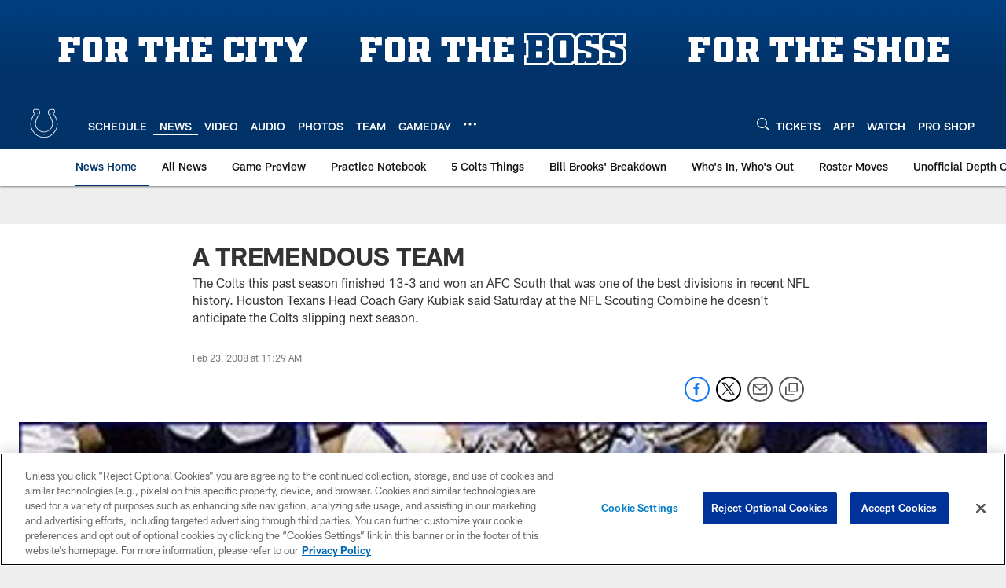

--- FILE ---
content_type: text/html; charset=utf-8
request_url: https://www.google.com/recaptcha/api2/aframe
body_size: 267
content:
<!DOCTYPE HTML><html><head><meta http-equiv="content-type" content="text/html; charset=UTF-8"></head><body><script nonce="MpgHmFPFvkj5pgXbcgqrUg">/** Anti-fraud and anti-abuse applications only. See google.com/recaptcha */ try{var clients={'sodar':'https://pagead2.googlesyndication.com/pagead/sodar?'};window.addEventListener("message",function(a){try{if(a.source===window.parent){var b=JSON.parse(a.data);var c=clients[b['id']];if(c){var d=document.createElement('img');d.src=c+b['params']+'&rc='+(localStorage.getItem("rc::a")?sessionStorage.getItem("rc::b"):"");window.document.body.appendChild(d);sessionStorage.setItem("rc::e",parseInt(sessionStorage.getItem("rc::e")||0)+1);localStorage.setItem("rc::h",'1769406199886');}}}catch(b){}});window.parent.postMessage("_grecaptcha_ready", "*");}catch(b){}</script></body></html>

--- FILE ---
content_type: text/javascript; charset=utf-8
request_url: https://auth-id.colts.com/accounts.webSdkBootstrap?apiKey=4_zw9zES1fXqsEoSXdU2dsJQ&pageURL=https%3A%2F%2Fwww.colts.com%2Fnews%2Fa-tremendous-team-5211216&sdk=js_latest&sdkBuild=18435&format=json
body_size: 414
content:
{
  "callId": "019bf8d3e60471c7bfaac4a102f0836b",
  "errorCode": 0,
  "apiVersion": 2,
  "statusCode": 200,
  "statusReason": "OK",
  "time": "2026-01-26T05:43:15.216Z",
  "hasGmid": "ver4"
}